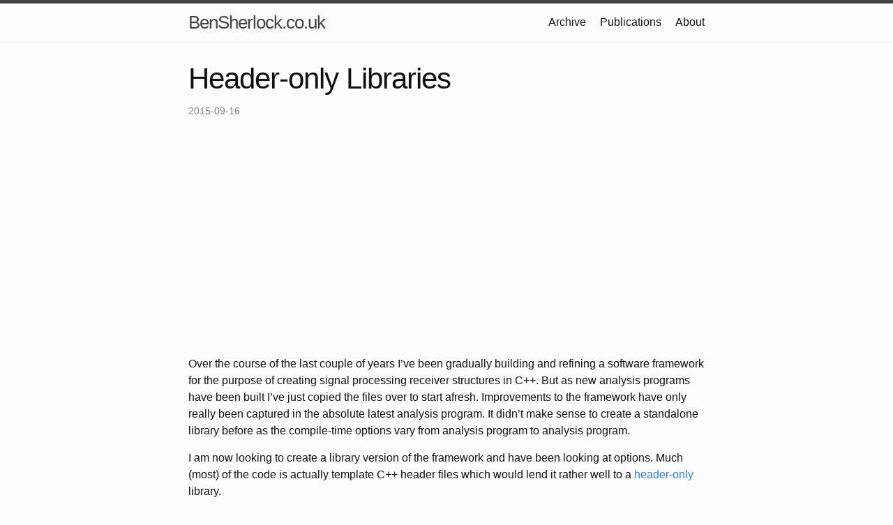

--- FILE ---
content_type: text/html
request_url: https://bensherlock.co.uk/2015/09/16/header-only-libraries/
body_size: 8593
content:
<!DOCTYPE html>
<html lang="en"><head>
  <meta charset="utf-8">
  <meta http-equiv="X-UA-Compatible" content="IE=edge">
  <meta name="viewport" content="width=device-width, initial-scale=1"><!-- Begin Jekyll SEO tag v2.8.0 -->
<title>Header-only Libraries | BenSherlock.co.uk</title>
<meta name="generator" content="Jekyll v4.2.2" />
<meta property="og:title" content="Header-only Libraries" />
<meta property="og:locale" content="en_US" />
<meta name="description" content="Over the course of the last couple of years I’ve been gradually building and refining a software framework for the purpose of creating signal processing receiver structures in C++. But as new analysis programs have been built I’ve just copied the files over to start afresh. Improvements to the framework have only really been captured in the absolute latest analysis program. It didn’t make sense to create a standalone library before as the compile-time options vary from analysis program to analysis program." />
<meta property="og:description" content="Over the course of the last couple of years I’ve been gradually building and refining a software framework for the purpose of creating signal processing receiver structures in C++. But as new analysis programs have been built I’ve just copied the files over to start afresh. Improvements to the framework have only really been captured in the absolute latest analysis program. It didn’t make sense to create a standalone library before as the compile-time options vary from analysis program to analysis program." />
<link rel="canonical" href="https://bensherlock.co.uk/2015/09/16/header-only-libraries/" />
<meta property="og:url" content="https://bensherlock.co.uk/2015/09/16/header-only-libraries/" />
<meta property="og:site_name" content="BenSherlock.co.uk" />
<meta property="og:type" content="article" />
<meta property="article:published_time" content="2015-09-16T00:00:00+01:00" />
<meta name="twitter:card" content="summary" />
<meta property="twitter:title" content="Header-only Libraries" />
<script type="application/ld+json">
{"@context":"https://schema.org","@type":"BlogPosting","dateModified":"2015-09-16T00:00:00+01:00","datePublished":"2015-09-16T00:00:00+01:00","description":"Over the course of the last couple of years I’ve been gradually building and refining a software framework for the purpose of creating signal processing receiver structures in C++. But as new analysis programs have been built I’ve just copied the files over to start afresh. Improvements to the framework have only really been captured in the absolute latest analysis program. It didn’t make sense to create a standalone library before as the compile-time options vary from analysis program to analysis program.","headline":"Header-only Libraries","mainEntityOfPage":{"@type":"WebPage","@id":"https://bensherlock.co.uk/2015/09/16/header-only-libraries/"},"url":"https://bensherlock.co.uk/2015/09/16/header-only-libraries/"}</script>
<!-- End Jekyll SEO tag -->
<link rel="stylesheet" href="/assets/main.css"><link type="application/atom+xml" rel="alternate" href="https://bensherlock.co.uk/feed.xml" title="BenSherlock.co.uk" /><!-- Global site tag (gtag.js) - Google Analytics -->
  <script async src="https://www.googletagmanager.com/gtag/js?id=G-QGZ8C4H99G"></script>
  <script>
    window.dataLayer = window.dataLayer || [];
    function gtag(){dataLayer.push(arguments);}
    gtag('js', new Date());

    gtag('config', 'G-QGZ8C4H99G');
  </script><script async src="https://pagead2.googlesyndication.com/pagead/js/adsbygoogle.js?client=ca-pub-8246258231101169"
          crossorigin="anonymous"></script></head>
<body><header class="site-header" role="banner">

  <div class="wrapper"><a class="site-title" rel="author" href="/">BenSherlock.co.uk</a><nav class="site-nav">
        <input type="checkbox" id="nav-trigger" class="nav-trigger" />
        <label for="nav-trigger">
          <span class="menu-icon">
            <svg viewBox="0 0 18 15" width="18px" height="15px">
              <path d="M18,1.484c0,0.82-0.665,1.484-1.484,1.484H1.484C0.665,2.969,0,2.304,0,1.484l0,0C0,0.665,0.665,0,1.484,0 h15.032C17.335,0,18,0.665,18,1.484L18,1.484z M18,7.516C18,8.335,17.335,9,16.516,9H1.484C0.665,9,0,8.335,0,7.516l0,0 c0-0.82,0.665-1.484,1.484-1.484h15.032C17.335,6.031,18,6.696,18,7.516L18,7.516z M18,13.516C18,14.335,17.335,15,16.516,15H1.484 C0.665,15,0,14.335,0,13.516l0,0c0-0.82,0.665-1.483,1.484-1.483h15.032C17.335,12.031,18,12.695,18,13.516L18,13.516z"/>
            </svg>
          </span>
        </label>

        <div class="trigger"><a class="page-link" href="/archive/">Archive</a><a class="page-link" href="/publications/">Publications</a><a class="page-link" href="/about/">About</a></div>
      </nav></div>
</header>
<main class="page-content" aria-label="Content">
      <div class="wrapper">
        <article class="post h-entry" itemscope itemtype="http://schema.org/BlogPosting">

  <header class="post-header">
    <h1 class="post-title p-name" itemprop="name headline">Header-only Libraries</h1>
    <p class="post-meta">
      <time class="dt-published" datetime="2015-09-16T00:00:00+01:00" itemprop="datePublished">2015-09-16
      </time></p>
  </header>

  <div class="post-content e-content" itemprop="articleBody">
    <p>Over the course of the last couple of years I’ve been gradually building and refining a software framework for the purpose of creating signal processing receiver structures in C++. But as new analysis programs have been built I’ve just copied the files over to start afresh. Improvements to the framework have only really been captured in the absolute latest analysis program. It didn’t make sense to create a standalone library before as the compile-time options vary from analysis program to analysis program.</p>

<p>I am now looking to create a library version of the framework and have been looking at options. Much (most) of the code is actually template C++ header files which would lend it rather well to a <a href="https://en.wikipedia.org/wiki/Header-only">header-only</a> library.</p>

<p>An example of a header-only library: <a href="http://tclap.sourceforge.net/">TCLAP</a> is a really handy library for handling command line parameters.</p>

<p>Before making the decision I was interested in the pros and cons of going down the route of a header-only library. There is a particularly in-depth Q&amp;A on Stack Overflow that looks into the actual quantifiable metrics between header-only vs traditional libraries.</p>

<p>Stack Overflow Q&amp;A: <a href="https://stackoverflow.com/questions/12290639/quantifiable-metrics-benchmarks-on-the-usage-of-header-only-c-libraries">Quantifiable metrics (benchmarks) on the usage of header-only c++ libraries.</a></p>

<p>There are costs with regards the compile time (and recompile time) however, as much of the library is template C++ there wouldn’t be much benefit (compile time) in using the traditional library approach.</p>

<p>There are, however, numerous Q&amp;As on the qualitative aspects and personal preferences of header-only versus traditional libraries.</p>

<p>Stack Overflow Q&amp;A: <a href="https://stackoverflow.com/questions/2174657/when-are-header-only-libraries-acceptable">When are header-only libraries acceptable?</a></p>

<p>Stack Overflow Q&amp;A: <a href="https://stackoverflow.com/questions/583255/c-code-in-header-files">C++ code in header files</a></p>

<p>So the decision is to give the header-only library approach a go and see how it works out.</p>


  </div><a class="u-url" href="/2015/09/16/header-only-libraries/" hidden></a>
</article>

      </div>
    </main><footer class="site-footer h-card">
  <data class="u-url" href="/"></data>

  <div class="wrapper">

    <h2 class="footer-heading">BenSherlock.co.uk</h2>

    <div class="footer-col-wrapper">
      <div class="footer-col footer-col-1">
        <ul class="contact-list">
          <li class="p-name">BenSherlock.co.uk</li><li><a class="u-email" href="mailto:webcontact@bensherlock.co.uk">webcontact@bensherlock.co.uk</a></li></ul>
      </div>

      <div class="footer-col footer-col-2"><ul class="social-media-list"><li><a href="https://github.com/bensherlock"><svg class="svg-icon"><use xlink:href="/assets/minima-social-icons.svg#github"></use></svg> <span class="username">bensherlock</span></a></li></ul>
</div>

      <div class="footer-col footer-col-3">
        <p>Benjamin Sherlock: Engineer and researcher in electronics, software and acoustics.</p>
      </div>
    </div>

  </div>

</footer>
</body>

</html>


--- FILE ---
content_type: text/html; charset=utf-8
request_url: https://www.google.com/recaptcha/api2/aframe
body_size: 262
content:
<!DOCTYPE HTML><html><head><meta http-equiv="content-type" content="text/html; charset=UTF-8"></head><body><script nonce="cCewcubYMFN78IdGkaJ-0g">/** Anti-fraud and anti-abuse applications only. See google.com/recaptcha */ try{var clients={'sodar':'https://pagead2.googlesyndication.com/pagead/sodar?'};window.addEventListener("message",function(a){try{if(a.source===window.parent){var b=JSON.parse(a.data);var c=clients[b['id']];if(c){var d=document.createElement('img');d.src=c+b['params']+'&rc='+(localStorage.getItem("rc::a")?sessionStorage.getItem("rc::b"):"");window.document.body.appendChild(d);sessionStorage.setItem("rc::e",parseInt(sessionStorage.getItem("rc::e")||0)+1);localStorage.setItem("rc::h",'1768844788449');}}}catch(b){}});window.parent.postMessage("_grecaptcha_ready", "*");}catch(b){}</script></body></html>